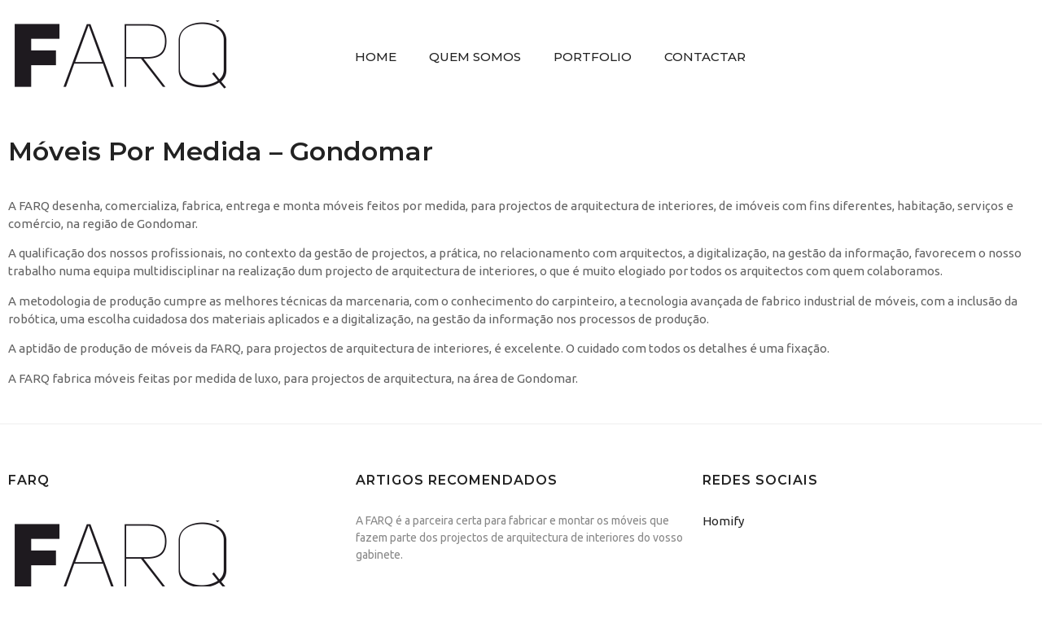

--- FILE ---
content_type: text/html; charset=UTF-8
request_url: https://farq.pt/moveis-por-medida-gondomar/
body_size: 13314
content:
<!doctype html>
<html lang="pt-PT">
<head>
	<meta charset="UTF-8">
	<meta name="viewport" content="width=device-width, initial-scale=1">
	<link rel="profile" href="https://gmpg.org/xfn/11">
	<title>Móveis Por Medida &#8211; Gondomar &#8211; FARQ &#8211; Fabricante De Móveis Por Medida Ao Serviço Da Arquitectura De Interiores</title>
<meta name='robots' content='max-image-preview:large' />
<link rel="alternate" type="application/rss+xml" title="FARQ - Fabricante De Móveis Por Medida Ao Serviço Da Arquitectura De Interiores &raquo; Feed" href="https://farq.pt/feed/" />
<link rel="alternate" type="application/rss+xml" title="FARQ - Fabricante De Móveis Por Medida Ao Serviço Da Arquitectura De Interiores &raquo; Feed de comentários" href="https://farq.pt/comments/feed/" />
<script>
window._wpemojiSettings = {"baseUrl":"https:\/\/s.w.org\/images\/core\/emoji\/14.0.0\/72x72\/","ext":".png","svgUrl":"https:\/\/s.w.org\/images\/core\/emoji\/14.0.0\/svg\/","svgExt":".svg","source":{"concatemoji":"https:\/\/farq.pt\/wp-includes\/js\/wp-emoji-release.min.js?ver=6.4.7"}};
/*! This file is auto-generated */
!function(i,n){var o,s,e;function c(e){try{var t={supportTests:e,timestamp:(new Date).valueOf()};sessionStorage.setItem(o,JSON.stringify(t))}catch(e){}}function p(e,t,n){e.clearRect(0,0,e.canvas.width,e.canvas.height),e.fillText(t,0,0);var t=new Uint32Array(e.getImageData(0,0,e.canvas.width,e.canvas.height).data),r=(e.clearRect(0,0,e.canvas.width,e.canvas.height),e.fillText(n,0,0),new Uint32Array(e.getImageData(0,0,e.canvas.width,e.canvas.height).data));return t.every(function(e,t){return e===r[t]})}function u(e,t,n){switch(t){case"flag":return n(e,"\ud83c\udff3\ufe0f\u200d\u26a7\ufe0f","\ud83c\udff3\ufe0f\u200b\u26a7\ufe0f")?!1:!n(e,"\ud83c\uddfa\ud83c\uddf3","\ud83c\uddfa\u200b\ud83c\uddf3")&&!n(e,"\ud83c\udff4\udb40\udc67\udb40\udc62\udb40\udc65\udb40\udc6e\udb40\udc67\udb40\udc7f","\ud83c\udff4\u200b\udb40\udc67\u200b\udb40\udc62\u200b\udb40\udc65\u200b\udb40\udc6e\u200b\udb40\udc67\u200b\udb40\udc7f");case"emoji":return!n(e,"\ud83e\udef1\ud83c\udffb\u200d\ud83e\udef2\ud83c\udfff","\ud83e\udef1\ud83c\udffb\u200b\ud83e\udef2\ud83c\udfff")}return!1}function f(e,t,n){var r="undefined"!=typeof WorkerGlobalScope&&self instanceof WorkerGlobalScope?new OffscreenCanvas(300,150):i.createElement("canvas"),a=r.getContext("2d",{willReadFrequently:!0}),o=(a.textBaseline="top",a.font="600 32px Arial",{});return e.forEach(function(e){o[e]=t(a,e,n)}),o}function t(e){var t=i.createElement("script");t.src=e,t.defer=!0,i.head.appendChild(t)}"undefined"!=typeof Promise&&(o="wpEmojiSettingsSupports",s=["flag","emoji"],n.supports={everything:!0,everythingExceptFlag:!0},e=new Promise(function(e){i.addEventListener("DOMContentLoaded",e,{once:!0})}),new Promise(function(t){var n=function(){try{var e=JSON.parse(sessionStorage.getItem(o));if("object"==typeof e&&"number"==typeof e.timestamp&&(new Date).valueOf()<e.timestamp+604800&&"object"==typeof e.supportTests)return e.supportTests}catch(e){}return null}();if(!n){if("undefined"!=typeof Worker&&"undefined"!=typeof OffscreenCanvas&&"undefined"!=typeof URL&&URL.createObjectURL&&"undefined"!=typeof Blob)try{var e="postMessage("+f.toString()+"("+[JSON.stringify(s),u.toString(),p.toString()].join(",")+"));",r=new Blob([e],{type:"text/javascript"}),a=new Worker(URL.createObjectURL(r),{name:"wpTestEmojiSupports"});return void(a.onmessage=function(e){c(n=e.data),a.terminate(),t(n)})}catch(e){}c(n=f(s,u,p))}t(n)}).then(function(e){for(var t in e)n.supports[t]=e[t],n.supports.everything=n.supports.everything&&n.supports[t],"flag"!==t&&(n.supports.everythingExceptFlag=n.supports.everythingExceptFlag&&n.supports[t]);n.supports.everythingExceptFlag=n.supports.everythingExceptFlag&&!n.supports.flag,n.DOMReady=!1,n.readyCallback=function(){n.DOMReady=!0}}).then(function(){return e}).then(function(){var e;n.supports.everything||(n.readyCallback(),(e=n.source||{}).concatemoji?t(e.concatemoji):e.wpemoji&&e.twemoji&&(t(e.twemoji),t(e.wpemoji)))}))}((window,document),window._wpemojiSettings);
</script>
<style id='wp-emoji-styles-inline-css'>

	img.wp-smiley, img.emoji {
		display: inline !important;
		border: none !important;
		box-shadow: none !important;
		height: 1em !important;
		width: 1em !important;
		margin: 0 0.07em !important;
		vertical-align: -0.1em !important;
		background: none !important;
		padding: 0 !important;
	}
</style>
<link rel='stylesheet' id='wp-block-library-css' href='https://farq.pt/wp-includes/css/dist/block-library/style.min.css?ver=6.4.7' media='all' />
<style id='classic-theme-styles-inline-css'>
/*! This file is auto-generated */
.wp-block-button__link{color:#fff;background-color:#32373c;border-radius:9999px;box-shadow:none;text-decoration:none;padding:calc(.667em + 2px) calc(1.333em + 2px);font-size:1.125em}.wp-block-file__button{background:#32373c;color:#fff;text-decoration:none}
</style>
<style id='global-styles-inline-css'>
body{--wp--preset--color--black: #000000;--wp--preset--color--cyan-bluish-gray: #abb8c3;--wp--preset--color--white: #ffffff;--wp--preset--color--pale-pink: #f78da7;--wp--preset--color--vivid-red: #cf2e2e;--wp--preset--color--luminous-vivid-orange: #ff6900;--wp--preset--color--luminous-vivid-amber: #fcb900;--wp--preset--color--light-green-cyan: #7bdcb5;--wp--preset--color--vivid-green-cyan: #00d084;--wp--preset--color--pale-cyan-blue: #8ed1fc;--wp--preset--color--vivid-cyan-blue: #0693e3;--wp--preset--color--vivid-purple: #9b51e0;--wp--preset--gradient--vivid-cyan-blue-to-vivid-purple: linear-gradient(135deg,rgba(6,147,227,1) 0%,rgb(155,81,224) 100%);--wp--preset--gradient--light-green-cyan-to-vivid-green-cyan: linear-gradient(135deg,rgb(122,220,180) 0%,rgb(0,208,130) 100%);--wp--preset--gradient--luminous-vivid-amber-to-luminous-vivid-orange: linear-gradient(135deg,rgba(252,185,0,1) 0%,rgba(255,105,0,1) 100%);--wp--preset--gradient--luminous-vivid-orange-to-vivid-red: linear-gradient(135deg,rgba(255,105,0,1) 0%,rgb(207,46,46) 100%);--wp--preset--gradient--very-light-gray-to-cyan-bluish-gray: linear-gradient(135deg,rgb(238,238,238) 0%,rgb(169,184,195) 100%);--wp--preset--gradient--cool-to-warm-spectrum: linear-gradient(135deg,rgb(74,234,220) 0%,rgb(151,120,209) 20%,rgb(207,42,186) 40%,rgb(238,44,130) 60%,rgb(251,105,98) 80%,rgb(254,248,76) 100%);--wp--preset--gradient--blush-light-purple: linear-gradient(135deg,rgb(255,206,236) 0%,rgb(152,150,240) 100%);--wp--preset--gradient--blush-bordeaux: linear-gradient(135deg,rgb(254,205,165) 0%,rgb(254,45,45) 50%,rgb(107,0,62) 100%);--wp--preset--gradient--luminous-dusk: linear-gradient(135deg,rgb(255,203,112) 0%,rgb(199,81,192) 50%,rgb(65,88,208) 100%);--wp--preset--gradient--pale-ocean: linear-gradient(135deg,rgb(255,245,203) 0%,rgb(182,227,212) 50%,rgb(51,167,181) 100%);--wp--preset--gradient--electric-grass: linear-gradient(135deg,rgb(202,248,128) 0%,rgb(113,206,126) 100%);--wp--preset--gradient--midnight: linear-gradient(135deg,rgb(2,3,129) 0%,rgb(40,116,252) 100%);--wp--preset--font-size--small: 13px;--wp--preset--font-size--medium: 20px;--wp--preset--font-size--large: 36px;--wp--preset--font-size--x-large: 42px;--wp--preset--spacing--20: 0.44rem;--wp--preset--spacing--30: 0.67rem;--wp--preset--spacing--40: 1rem;--wp--preset--spacing--50: 1.5rem;--wp--preset--spacing--60: 2.25rem;--wp--preset--spacing--70: 3.38rem;--wp--preset--spacing--80: 5.06rem;--wp--preset--shadow--natural: 6px 6px 9px rgba(0, 0, 0, 0.2);--wp--preset--shadow--deep: 12px 12px 50px rgba(0, 0, 0, 0.4);--wp--preset--shadow--sharp: 6px 6px 0px rgba(0, 0, 0, 0.2);--wp--preset--shadow--outlined: 6px 6px 0px -3px rgba(255, 255, 255, 1), 6px 6px rgba(0, 0, 0, 1);--wp--preset--shadow--crisp: 6px 6px 0px rgba(0, 0, 0, 1);}:where(.is-layout-flex){gap: 0.5em;}:where(.is-layout-grid){gap: 0.5em;}body .is-layout-flow > .alignleft{float: left;margin-inline-start: 0;margin-inline-end: 2em;}body .is-layout-flow > .alignright{float: right;margin-inline-start: 2em;margin-inline-end: 0;}body .is-layout-flow > .aligncenter{margin-left: auto !important;margin-right: auto !important;}body .is-layout-constrained > .alignleft{float: left;margin-inline-start: 0;margin-inline-end: 2em;}body .is-layout-constrained > .alignright{float: right;margin-inline-start: 2em;margin-inline-end: 0;}body .is-layout-constrained > .aligncenter{margin-left: auto !important;margin-right: auto !important;}body .is-layout-constrained > :where(:not(.alignleft):not(.alignright):not(.alignfull)){max-width: var(--wp--style--global--content-size);margin-left: auto !important;margin-right: auto !important;}body .is-layout-constrained > .alignwide{max-width: var(--wp--style--global--wide-size);}body .is-layout-flex{display: flex;}body .is-layout-flex{flex-wrap: wrap;align-items: center;}body .is-layout-flex > *{margin: 0;}body .is-layout-grid{display: grid;}body .is-layout-grid > *{margin: 0;}:where(.wp-block-columns.is-layout-flex){gap: 2em;}:where(.wp-block-columns.is-layout-grid){gap: 2em;}:where(.wp-block-post-template.is-layout-flex){gap: 1.25em;}:where(.wp-block-post-template.is-layout-grid){gap: 1.25em;}.has-black-color{color: var(--wp--preset--color--black) !important;}.has-cyan-bluish-gray-color{color: var(--wp--preset--color--cyan-bluish-gray) !important;}.has-white-color{color: var(--wp--preset--color--white) !important;}.has-pale-pink-color{color: var(--wp--preset--color--pale-pink) !important;}.has-vivid-red-color{color: var(--wp--preset--color--vivid-red) !important;}.has-luminous-vivid-orange-color{color: var(--wp--preset--color--luminous-vivid-orange) !important;}.has-luminous-vivid-amber-color{color: var(--wp--preset--color--luminous-vivid-amber) !important;}.has-light-green-cyan-color{color: var(--wp--preset--color--light-green-cyan) !important;}.has-vivid-green-cyan-color{color: var(--wp--preset--color--vivid-green-cyan) !important;}.has-pale-cyan-blue-color{color: var(--wp--preset--color--pale-cyan-blue) !important;}.has-vivid-cyan-blue-color{color: var(--wp--preset--color--vivid-cyan-blue) !important;}.has-vivid-purple-color{color: var(--wp--preset--color--vivid-purple) !important;}.has-black-background-color{background-color: var(--wp--preset--color--black) !important;}.has-cyan-bluish-gray-background-color{background-color: var(--wp--preset--color--cyan-bluish-gray) !important;}.has-white-background-color{background-color: var(--wp--preset--color--white) !important;}.has-pale-pink-background-color{background-color: var(--wp--preset--color--pale-pink) !important;}.has-vivid-red-background-color{background-color: var(--wp--preset--color--vivid-red) !important;}.has-luminous-vivid-orange-background-color{background-color: var(--wp--preset--color--luminous-vivid-orange) !important;}.has-luminous-vivid-amber-background-color{background-color: var(--wp--preset--color--luminous-vivid-amber) !important;}.has-light-green-cyan-background-color{background-color: var(--wp--preset--color--light-green-cyan) !important;}.has-vivid-green-cyan-background-color{background-color: var(--wp--preset--color--vivid-green-cyan) !important;}.has-pale-cyan-blue-background-color{background-color: var(--wp--preset--color--pale-cyan-blue) !important;}.has-vivid-cyan-blue-background-color{background-color: var(--wp--preset--color--vivid-cyan-blue) !important;}.has-vivid-purple-background-color{background-color: var(--wp--preset--color--vivid-purple) !important;}.has-black-border-color{border-color: var(--wp--preset--color--black) !important;}.has-cyan-bluish-gray-border-color{border-color: var(--wp--preset--color--cyan-bluish-gray) !important;}.has-white-border-color{border-color: var(--wp--preset--color--white) !important;}.has-pale-pink-border-color{border-color: var(--wp--preset--color--pale-pink) !important;}.has-vivid-red-border-color{border-color: var(--wp--preset--color--vivid-red) !important;}.has-luminous-vivid-orange-border-color{border-color: var(--wp--preset--color--luminous-vivid-orange) !important;}.has-luminous-vivid-amber-border-color{border-color: var(--wp--preset--color--luminous-vivid-amber) !important;}.has-light-green-cyan-border-color{border-color: var(--wp--preset--color--light-green-cyan) !important;}.has-vivid-green-cyan-border-color{border-color: var(--wp--preset--color--vivid-green-cyan) !important;}.has-pale-cyan-blue-border-color{border-color: var(--wp--preset--color--pale-cyan-blue) !important;}.has-vivid-cyan-blue-border-color{border-color: var(--wp--preset--color--vivid-cyan-blue) !important;}.has-vivid-purple-border-color{border-color: var(--wp--preset--color--vivid-purple) !important;}.has-vivid-cyan-blue-to-vivid-purple-gradient-background{background: var(--wp--preset--gradient--vivid-cyan-blue-to-vivid-purple) !important;}.has-light-green-cyan-to-vivid-green-cyan-gradient-background{background: var(--wp--preset--gradient--light-green-cyan-to-vivid-green-cyan) !important;}.has-luminous-vivid-amber-to-luminous-vivid-orange-gradient-background{background: var(--wp--preset--gradient--luminous-vivid-amber-to-luminous-vivid-orange) !important;}.has-luminous-vivid-orange-to-vivid-red-gradient-background{background: var(--wp--preset--gradient--luminous-vivid-orange-to-vivid-red) !important;}.has-very-light-gray-to-cyan-bluish-gray-gradient-background{background: var(--wp--preset--gradient--very-light-gray-to-cyan-bluish-gray) !important;}.has-cool-to-warm-spectrum-gradient-background{background: var(--wp--preset--gradient--cool-to-warm-spectrum) !important;}.has-blush-light-purple-gradient-background{background: var(--wp--preset--gradient--blush-light-purple) !important;}.has-blush-bordeaux-gradient-background{background: var(--wp--preset--gradient--blush-bordeaux) !important;}.has-luminous-dusk-gradient-background{background: var(--wp--preset--gradient--luminous-dusk) !important;}.has-pale-ocean-gradient-background{background: var(--wp--preset--gradient--pale-ocean) !important;}.has-electric-grass-gradient-background{background: var(--wp--preset--gradient--electric-grass) !important;}.has-midnight-gradient-background{background: var(--wp--preset--gradient--midnight) !important;}.has-small-font-size{font-size: var(--wp--preset--font-size--small) !important;}.has-medium-font-size{font-size: var(--wp--preset--font-size--medium) !important;}.has-large-font-size{font-size: var(--wp--preset--font-size--large) !important;}.has-x-large-font-size{font-size: var(--wp--preset--font-size--x-large) !important;}
.wp-block-navigation a:where(:not(.wp-element-button)){color: inherit;}
:where(.wp-block-post-template.is-layout-flex){gap: 1.25em;}:where(.wp-block-post-template.is-layout-grid){gap: 1.25em;}
:where(.wp-block-columns.is-layout-flex){gap: 2em;}:where(.wp-block-columns.is-layout-grid){gap: 2em;}
.wp-block-pullquote{font-size: 1.5em;line-height: 1.6;}
</style>
<link rel='stylesheet' id='contact-form-7-css' href='https://farq.pt/wp-content/plugins/contact-form-7/includes/css/styles.css?ver=5.9.3' media='all' />
<style id='contact-form-7-inline-css'>
.wpcf7 .wpcf7-recaptcha iframe {margin-bottom: 0;}.wpcf7 .wpcf7-recaptcha[data-align="center"] > div {margin: 0 auto;}.wpcf7 .wpcf7-recaptcha[data-align="right"] > div {margin: 0 0 0 auto;}
</style>
<link rel='stylesheet' id='sliderpro-plugin-style-css' href='https://farq.pt/wp-content/plugins/sliderpro/public/assets/css/slider-pro.min.css?ver=4.8.8' media='all' />
<link rel='stylesheet' id='hello-elementor-css' href='https://farq.pt/wp-content/themes/hello-elementor/style.min.css?ver=3.0.1' media='all' />
<link rel='stylesheet' id='hello-elementor-theme-style-css' href='https://farq.pt/wp-content/themes/hello-elementor/theme.min.css?ver=3.0.1' media='all' />
<link rel='stylesheet' id='hello-elementor-header-footer-css' href='https://farq.pt/wp-content/themes/hello-elementor/header-footer.min.css?ver=3.0.1' media='all' />
<link rel='stylesheet' id='elementor-icons-css' href='https://farq.pt/wp-content/plugins/elementor/assets/lib/eicons/css/elementor-icons.min.css?ver=5.29.0' media='all' />
<link rel='stylesheet' id='elementor-frontend-css' href='https://farq.pt/wp-content/plugins/elementor/assets/css/frontend.min.css?ver=3.20.2' media='all' />
<link rel='stylesheet' id='swiper-css' href='https://farq.pt/wp-content/plugins/elementor/assets/lib/swiper/v8/css/swiper.min.css?ver=8.4.5' media='all' />
<link rel='stylesheet' id='elementor-post-1698-css' href='https://farq.pt/wp-content/uploads/elementor/css/post-1698.css?ver=1769680829' media='all' />
<link rel='stylesheet' id='elementor-pro-css' href='https://farq.pt/wp-content/plugins/elementor-pro/assets/css/frontend.min.css?ver=3.20.1' media='all' />
<link rel='stylesheet' id='elementor-global-css' href='https://farq.pt/wp-content/uploads/elementor/css/global.css?ver=1711317496' media='all' />
<link rel='stylesheet' id='elementor-post-1725-css' href='https://farq.pt/wp-content/uploads/elementor/css/post-1725.css?ver=1769680829' media='all' />
<link rel='stylesheet' id='elementor-post-1727-css' href='https://farq.pt/wp-content/uploads/elementor/css/post-1727.css?ver=1769680830' media='all' />
<link rel='stylesheet' id='elementor-post-1702-css' href='https://farq.pt/wp-content/uploads/elementor/css/post-1702.css?ver=1769690312' media='all' />
<link rel='stylesheet' id='ubermenu-css' href='https://farq.pt/wp-content/plugins/ubermenu/pro/assets/css/ubermenu.min.css?ver=3.2.2.1' media='all' />
<link rel='stylesheet' id='ubermenu-black-white-2-css' href='https://farq.pt/wp-content/plugins/ubermenu/assets/css/skins/blackwhite2.css?ver=6.4.7' media='all' />
<link rel='stylesheet' id='google-fonts-1-css' href='https://fonts.googleapis.com/css?family=Montserrat%3A100%2C100italic%2C200%2C200italic%2C300%2C300italic%2C400%2C400italic%2C500%2C500italic%2C600%2C600italic%2C700%2C700italic%2C800%2C800italic%2C900%2C900italic%7CUbuntu%3A100%2C100italic%2C200%2C200italic%2C300%2C300italic%2C400%2C400italic%2C500%2C500italic%2C600%2C600italic%2C700%2C700italic%2C800%2C800italic%2C900%2C900italic%7CPoppins%3A100%2C100italic%2C200%2C200italic%2C300%2C300italic%2C400%2C400italic%2C500%2C500italic%2C600%2C600italic%2C700%2C700italic%2C800%2C800italic%2C900%2C900italic&#038;display=auto&#038;ver=6.4.7' media='all' />
<link rel='stylesheet' id='elementor-icons-shared-0-css' href='https://farq.pt/wp-content/plugins/elementor/assets/lib/font-awesome/css/fontawesome.min.css?ver=5.15.3' media='all' />
<link rel='stylesheet' id='elementor-icons-fa-solid-css' href='https://farq.pt/wp-content/plugins/elementor/assets/lib/font-awesome/css/solid.min.css?ver=5.15.3' media='all' />
<link rel="preconnect" href="https://fonts.gstatic.com/" crossorigin><script src="https://farq.pt/wp-includes/js/jquery/jquery.min.js?ver=3.7.1" id="jquery-core-js"></script>
<script src="https://farq.pt/wp-includes/js/jquery/jquery-migrate.min.js?ver=3.4.1" id="jquery-migrate-js"></script>
<link rel="https://api.w.org/" href="https://farq.pt/wp-json/" /><link rel="alternate" type="application/json" href="https://farq.pt/wp-json/wp/v2/pages/1552" /><link rel="EditURI" type="application/rsd+xml" title="RSD" href="https://farq.pt/xmlrpc.php?rsd" />
<meta name="generator" content="WordPress 6.4.7" />
<link rel="canonical" href="https://farq.pt/moveis-por-medida-gondomar/" />
<link rel='shortlink' href='https://farq.pt/?p=1552' />
<link rel="alternate" type="application/json+oembed" href="https://farq.pt/wp-json/oembed/1.0/embed?url=https%3A%2F%2Ffarq.pt%2Fmoveis-por-medida-gondomar%2F" />
<link rel="alternate" type="text/xml+oembed" href="https://farq.pt/wp-json/oembed/1.0/embed?url=https%3A%2F%2Ffarq.pt%2Fmoveis-por-medida-gondomar%2F&#038;format=xml" />
<meta name="google-site-verification" content="uDKdNeN9F9A0SnVbizrngJQ2l12LtkAZyBFHk-s37pU" />

		<!-- GA Google Analytics @ https://m0n.co/ga -->
		<script>
			(function(i,s,o,g,r,a,m){i['GoogleAnalyticsObject']=r;i[r]=i[r]||function(){
			(i[r].q=i[r].q||[]).push(arguments)},i[r].l=1*new Date();a=s.createElement(o),
			m=s.getElementsByTagName(o)[0];a.async=1;a.src=g;m.parentNode.insertBefore(a,m)
			})(window,document,'script','https://www.google-analytics.com/analytics.js','ga');
			ga('create', 'UA-129152400-11', 'auto');
			ga('send', 'pageview');
		</script>

	<style id="ubermenu-custom-generated-css">
/** UberMenu Responsive Styles (Breakpoint Setting) **/
@media screen and (min-width: 806px){
  .ubermenu{ display:block !important; } .ubermenu-responsive .ubermenu-item.ubermenu-hide-desktop{ display:none !important; } .ubermenu-responsive.ubermenu-retractors-responsive .ubermenu-retractor-mobile{ display:none; }   /* Force current submenu always open but below others */ .ubermenu-force-current-submenu .ubermenu-item-level-0.ubermenu-current-menu-item > .ubermenu-submenu-drop, .ubermenu-force-current-submenu .ubermenu-item-level-0.ubermenu-current-menu-ancestor > .ubermenu-submenu-drop {     display: block!important;     opacity: 1!important;     visibility: visible!important;     margin: 0!important;     top: auto!important;     height: auto;     z-index:19; }   /* Invert Horizontal menu to make subs go up */ .ubermenu-invert.ubermenu-horizontal .ubermenu-item-level-0 > .ubermenu-submenu-drop{      top:auto;      bottom:100%; } .ubermenu-invert.ubermenu-horizontal.ubermenu-sub-indicators .ubermenu-item-level-0.ubermenu-has-submenu-drop > .ubermenu-target:after{      content:"\f106"; }    /* Invert Vertical menu to make subs go left */ .ubermenu-invert.ubermenu-vertical .ubermenu-item-level-0 > .ubermenu-submenu-drop{   right:100%;   left:auto; } .ubermenu-invert.ubermenu-vertical.ubermenu-sub-indicators .ubermenu-item-level-0.ubermenu-item-has-children > a.ubermenu-target:after{   right:auto;   left:10px;   margin-top:-7px;   content:"\f104"; } .ubermenu-vertical.ubermenu-invert .ubermenu-item > .ubermenu-submenu-drop {   clip: rect(-5000px,5000px,5000px,-5000px); } .ubermenu-responsive-toggle{ display:none; }
}
@media screen and (max-width: 805px){
   .ubermenu-responsive-toggle, .ubermenu-sticky-toggle-wrapper { display: block; }  .ubermenu-responsive{ width:100%; max-height:500px; visibility:visible; overflow:visible;  -webkit-transition:max-height 1s ease-in; transition:max-height .3s ease-in; } .ubermenu-responsive.ubermenu-items-align-center{     text-align:left; } .ubermenu-responsive.ubermenu{ margin:0; } .ubermenu-responsive.ubermenu .ubermenu-nav{ display:block; }  .ubermenu-responsive.ubermenu-responsive-nocollapse, .ubermenu-repsonsive.ubermenu-no-transitions{ display:block; max-height:none; }  .ubermenu-responsive.ubermenu-responsive-collapse{ max-height:none; visibility:visible; overflow:visible; } .ubermenu-responsive.ubermenu-responsive-collapse{ max-height:0; overflow:hidden !important; visibility:hidden; } .ubermenu-responsive.ubermenu-in-transition, .ubermenu-responsive.ubermenu-in-transition .ubermenu-nav{ overflow:hidden !important; visibility:visible; } .ubermenu-responsive.ubermenu-responsive-collapse:not(.ubermenu-in-transition){ border-top-width:0; border-bottom-width:0; } .ubermenu-responsive.ubermenu-responsive-collapse .ubermenu-item .ubermenu-submenu{ display:none; }  .ubermenu-responsive .ubermenu-item-level-0{ width:50%; } .ubermenu-responsive .ubermenu-item.ubermenu-item-level-0 > .ubermenu-target{ border:none; box-shadow:none; } .ubermenu-responsive .ubermenu-item.ubermenu-has-submenu-flyout{ position:static; } .ubermenu-responsive.ubermenu-sub-indicators .ubermenu-submenu-type-flyout .ubermenu-has-submenu-drop > .ubermenu-target:after{ content:"\f107"; }  .ubermenu-responsive .ubermenu-nav .ubermenu-item .ubermenu-submenu.ubermenu-submenu-drop{ width:100%; min-width:100%; max-width:100%; top:auto; left:0 !important; } .ubermenu-responsive.ubermenu-has-border .ubermenu-nav .ubermenu-item .ubermenu-submenu.ubermenu-submenu-drop{ left: -1px !important; /* For borders */ } .ubermenu-responsive .ubermenu-submenu.ubermenu-submenu-type-mega > .ubermenu-item.ubermenu-column{ min-height:0; border-left:none; } .ubermenu-responsive .ubermenu-item.ubermenu-active > .ubermenu-submenu.ubermenu-submenu-type-mega{     max-height:none;     height:auto;/*prevent overflow scrolling since android is still finicky*/     overflow:visible; } .ubermenu-responsive.ubermenu-transition-slide .ubermenu-item.ubermenu-in-transition > .ubermenu-submenu-drop{ max-height:1000px; /* because of slide transition */ } .ubermenu .ubermenu-submenu-type-flyout .ubermenu-submenu-type-mega{ min-height:0; } .ubermenu.ubermenu-responsive .ubermenu-column, .ubermenu.ubermenu-responsive .ubermenu-column-auto{ min-width:50%; } .ubermenu.ubermenu-responsive .ubermenu-autoclear > .ubermenu-column{ clear:none; } .ubermenu.ubermenu-responsive .ubermenu-column:nth-of-type(2n+1){ clear:both; } .ubermenu.ubermenu-responsive .ubermenu-submenu-retractor-top:not(.ubermenu-submenu-retractor-top-2) .ubermenu-column:nth-of-type(2n+1){ clear:none; } .ubermenu.ubermenu-responsive .ubermenu-submenu-retractor-top:not(.ubermenu-submenu-retractor-top-2) .ubermenu-column:nth-of-type(2n+2){ clear:both; }   .ubermenu.ubermenu-responsive .ubermenu-tabs, .ubermenu.ubermenu-responsive .ubermenu-tabs-group, .ubermenu.ubermenu-responsive .ubermenu-tab, .ubermenu.ubermenu-responsive .ubermenu-tab-content-panel{ /** TABS SHOULD BE 100%  ACCORDION */ width:100%; min-width:100%; max-width:100%; left:0; } .ubermenu.ubermenu-responsive .ubermenu-tabs, .ubermenu.ubermenu-responsive .ubermenu-tab-content-panel{ min-height:0 !important;/* Override Inline Style from JS */ } .ubermenu.ubermenu-responsive .ubermenu-tabs{ z-index:15; } .ubermenu.ubermenu-responsive .ubermenu-tab-content-panel{ z-index:20; } /* Tab Layering */ .ubermenu-responsive .ubermenu-tab{ position:relative; } .ubermenu-responsive .ubermenu-tab.ubermenu-active{ position:relative; z-index:20; } .ubermenu-responsive .ubermenu-tab > .ubermenu-target{ border-width:0 0 1px 0; } .ubermenu-responsive.ubermenu-sub-indicators .ubermenu-tabs > .ubermenu-tabs-group > .ubermenu-tab.ubermenu-has-submenu-drop > .ubermenu-target:after{ content:"\f107"; }  .ubermenu-responsive .ubermenu-tabs > .ubermenu-tabs-group > .ubermenu-tab > .ubermenu-tab-content-panel{ top:auto; border-width:1px; } .ubermenu-responsive .ubermenu-tab-layout-bottom > .ubermenu-tabs-group{ /*position:relative;*/ }   .ubermenu-reponsive .ubermenu-item-level-0 > .ubermenu-submenu-type-stack{ /* Top Level Stack Columns */ position:relative; }  .ubermenu-responsive .ubermenu-submenu-type-stack .ubermenu-column, .ubermenu-responsive .ubermenu-submenu-type-stack .ubermenu-column-auto{ /* Stack Columns */ width:100%; max-width:100%; }   .ubermenu-responsive .ubermenu-item-mini{ /* Mini items */ min-width:0; width:auto; float:left; clear:none !important; } .ubermenu-responsive .ubermenu-item.ubermenu-item-mini > a.ubermenu-target{ padding-left:20px; padding-right:20px; }   .ubermenu-responsive .ubermenu-item.ubermenu-hide-mobile{ /* Hiding items */ display:none !important; }  .ubermenu-responsive.ubermenu-hide-bkgs .ubermenu-submenu.ubermenu-submenu-bkg-img{ /** Hide Background Images in Submenu */ background-image:none; } .ubermenu.ubermenu-responsive .ubermenu-item-level-0.ubermenu-item-mini{ min-width:0; width:auto; } .ubermenu-vertical .ubermenu-item.ubermenu-item-level-0.ubermenu-relative.ubermenu-active > .ubermenu-submenu-drop.ubermenu-submenu-align-vertical_parent_item{     top:auto; } .ubermenu-responsive-toggle{ display:block; }
}
@media screen and (max-width: 480px){
  .ubermenu.ubermenu-responsive .ubermenu-item-level-0{ width:100%; } .ubermenu.ubermenu-responsive .ubermenu-column, .ubermenu.ubermenu-responsive .ubermenu-column-auto{ min-width:100%; } 
}


/** UberMenu Custom Menu Styles (Customizer) **/
/* main */
.ubermenu-main .ubermenu-item .ubermenu-submenu-drop { -webkit-transition-duration:300ms; -ms-transition-duration:300ms; transition-duration:300ms; }
.ubermenu-main .ubermenu-item-layout-image_left > .ubermenu-target-text { padding-left:26px; }
.ubermenu-main .ubermenu-item-layout-image_right > .ubermenu-target-text { padding-right:26px; }
.ubermenu-main { background:#; }
.ubermenu.ubermenu-main { background:none; border:none; box-shadow:none; }
.ubermenu.ubermenu-main .ubermenu-item-level-0 > .ubermenu-target { border:none; box-shadow:none; }
.ubermenu.ubermenu-main.ubermenu-horizontal .ubermenu-submenu-drop.ubermenu-submenu-align-left_edge_bar, .ubermenu.ubermenu-main.ubermenu-horizontal .ubermenu-submenu-drop.ubermenu-submenu-align-full_width { left:0; }
.ubermenu.ubermenu-main.ubermenu-horizontal .ubermenu-item-level-0.ubermenu-active > .ubermenu-submenu-drop, .ubermenu.ubermenu-main.ubermenu-horizontal:not(.ubermenu-transition-shift) .ubermenu-item-level-0 > .ubermenu-submenu-drop { margin-top:0; }
.ubermenu-main.ubermenu-transition-fade .ubermenu-item .ubermenu-submenu-drop { margin-top:0; }
.ubermenu-main .ubermenu-item-level-0 > .ubermenu-target { font-size:14px; text-transform:none; color:#999999; -webkit-box-shadow:inset 1px 0 0 0 rgba(255,255,255,0); -moz-box-shadow:inset 1px 0 0 0 rgba(255,255,255,0); -o-box-shadow:inset 1px 0 0 0 rgba(255,255,255,0); box-shadow:inset 1px 0 0 0 rgba(255,255,255,0); padding-top:15px; padding-bottom:15px; padding-left:15px; padding-right:15px; }
.ubermenu-main .ubermenu-nav .ubermenu-item.ubermenu-item-level-0 > .ubermenu-target { font-weight:bold; }
.ubermenu.ubermenu-main .ubermenu-item-level-0:hover > .ubermenu-target, .ubermenu-main .ubermenu-item-level-0.ubermenu-active > .ubermenu-target { color:#0066bf; background:#; }
.ubermenu-main .ubermenu-item-level-0.ubermenu-current-menu-item > .ubermenu-target, .ubermenu-main .ubermenu-item-level-0.ubermenu-current-menu-parent > .ubermenu-target, .ubermenu-main .ubermenu-item-level-0.ubermenu-current-menu-ancestor > .ubermenu-target { color:#333333; }
.ubermenu-main .ubermenu-item-level-0.ubermenu-active > .ubermenu-target,.ubermenu-main .ubermenu-item-level-0:hover > .ubermenu-target { -webkit-box-shadow:inset 1px 0 0 0 rgba(255,255,255,0); -moz-box-shadow:inset 1px 0 0 0 rgba(255,255,255,0); -o-box-shadow:inset 1px 0 0 0 rgba(255,255,255,0); box-shadow:inset 1px 0 0 0 rgba(255,255,255,0); }
.ubermenu-main.ubermenu-sub-indicators .ubermenu-item-level-0.ubermenu-has-submenu-drop > .ubermenu-target:not(.ubermenu-noindicator) { padding-right:30px; }
.ubermenu-main.ubermenu-sub-indicators .ubermenu-item-level-0.ubermenu-has-submenu-drop > .ubermenu-target.ubermenu-noindicator { padding-right:15px; }
.ubermenu-main .ubermenu-submenu.ubermenu-submenu-drop { color:#ffffff; }
.ubermenu-main .ubermenu-submenu .ubermenu-column { min-width:50px; }
.ubermenu-main .ubermenu-submenu .ubermenu-item-header > .ubermenu-target, .ubermenu-main .ubermenu-tab > .ubermenu-target { font-size:14px; }
.ubermenu-main .ubermenu-submenu .ubermenu-item-header > .ubermenu-target { color:#ffffff; }
.ubermenu-main .ubermenu-submenu .ubermenu-item-header > .ubermenu-target:hover { color:#ffffff; }
.ubermenu-main .ubermenu-nav .ubermenu-submenu .ubermenu-item-header > .ubermenu-target { font-weight:bold; }
.ubermenu-main .ubermenu-item-normal > .ubermenu-target { color:#ffffff; font-size:15px; }
.ubermenu.ubermenu-main .ubermenu-item-normal > .ubermenu-target:hover, .ubermenu.ubermenu-main .ubermenu-item-normal:hover > .ubermenu-target, .ubermenu.ubermenu-main .ubermenu-item-normal.ubermenu-active > .ubermenu-target { color:#ffffff; }
.ubermenu-main .ubermenu-target > .ubermenu-target-description { font-size:9px; text-transform:none; }
.ubermenu-main .ubermenu-item-level-0.ubermenu-has-submenu-drop > .ubermenu-target:after { color:#666666; }
/* menu-full */
.ubermenu.ubermenu-menu-full { background:none; border:none; box-shadow:none; }
.ubermenu.ubermenu-menu-full .ubermenu-item-level-0 > .ubermenu-target { border:none; box-shadow:none; background:#ffffff; }
.ubermenu.ubermenu-menu-full.ubermenu-horizontal .ubermenu-submenu-drop.ubermenu-submenu-align-left_edge_bar, .ubermenu.ubermenu-menu-full.ubermenu-horizontal .ubermenu-submenu-drop.ubermenu-submenu-align-full_width { left:0; }
.ubermenu.ubermenu-menu-full.ubermenu-horizontal .ubermenu-item-level-0.ubermenu-active > .ubermenu-submenu-drop, .ubermenu.ubermenu-menu-full.ubermenu-horizontal:not(.ubermenu-transition-shift) .ubermenu-item-level-0 > .ubermenu-submenu-drop { margin-top:0; }
.ubermenu-menu-full .ubermenu-item-level-0 > .ubermenu-target { font-size:16px; text-transform:uppercase; color:#222222; -webkit-box-shadow:inset 1px 0 0 0 rgba(255,255,255,0); -moz-box-shadow:inset 1px 0 0 0 rgba(255,255,255,0); -o-box-shadow:inset 1px 0 0 0 rgba(255,255,255,0); box-shadow:inset 1px 0 0 0 rgba(255,255,255,0); padding-top:24px; padding-bottom:24px; }
.ubermenu-menu-full .ubermenu-nav .ubermenu-item.ubermenu-item-level-0 > .ubermenu-target { font-weight:normal; }
.ubermenu.ubermenu-menu-full .ubermenu-item-level-0:hover > .ubermenu-target, .ubermenu-menu-full .ubermenu-item-level-0.ubermenu-active > .ubermenu-target { color:#888888; }
.ubermenu-menu-full .ubermenu-item-level-0.ubermenu-current-menu-item > .ubermenu-target, .ubermenu-menu-full .ubermenu-item-level-0.ubermenu-current-menu-parent > .ubermenu-target, .ubermenu-menu-full .ubermenu-item-level-0.ubermenu-current-menu-ancestor > .ubermenu-target { color:#888888; }
.ubermenu-menu-full .ubermenu-item-level-0.ubermenu-active > .ubermenu-target,.ubermenu-menu-full .ubermenu-item-level-0:hover > .ubermenu-target { -webkit-box-shadow:inset 1px 0 0 0 rgba(255,255,255,0); -moz-box-shadow:inset 1px 0 0 0 rgba(255,255,255,0); -o-box-shadow:inset 1px 0 0 0 rgba(255,255,255,0); box-shadow:inset 1px 0 0 0 rgba(255,255,255,0); }
.ubermenu-responsive-toggle-menu-full, .ubermenu-menu-full, .ubermenu-menu-full .ubermenu-target, .ubermenu-menu-full .ubermenu-nav .ubermenu-item-level-0 .ubermenu-target { font-family:Poppins; }


/* Status: Loaded from Transient */

</style><meta name="generator" content="Elementor 3.20.2; features: e_optimized_assets_loading, additional_custom_breakpoints, block_editor_assets_optimize, e_image_loading_optimization; settings: css_print_method-external, google_font-enabled, font_display-auto">
<!-- Global site tag (gtag.js) - Google Analytics -->
<script async src="https://www.googletagmanager.com/gtag/js?id=G-BQ7XV0HCR4"></script>
<script>
  window.dataLayer = window.dataLayer || [];
  function gtag(){dataLayer.push(arguments);}
  gtag('js', new Date());

  gtag('config', 'G-BQ7XV0HCR4');
</script>
<link rel="icon" href="https://farq.pt/wp-content/uploads/2024/03/farq-logo-1.png" sizes="32x32" />
<link rel="icon" href="https://farq.pt/wp-content/uploads/2024/03/farq-logo-1.png" sizes="192x192" />
<link rel="apple-touch-icon" href="https://farq.pt/wp-content/uploads/2024/03/farq-logo-1.png" />
<meta name="msapplication-TileImage" content="https://farq.pt/wp-content/uploads/2024/03/farq-logo-1.png" />
</head>
<body data-rsssl=1 class="page-template-default page page-id-1552 wp-custom-logo elementor-default elementor-kit-1698 elementor-page-1702">


<a class="skip-link screen-reader-text" href="#content">Pular para o conteúdo</a>

		<div data-elementor-type="header" data-elementor-id="1725" class="elementor elementor-1725 elementor-location-header" data-elementor-post-type="elementor_library">
					<section class="elementor-section elementor-top-section elementor-element elementor-element-3434c5ad elementor-section-height-min-height elementor-section-content-middle elementor-section-boxed elementor-section-height-default elementor-section-items-middle" data-id="3434c5ad" data-element_type="section">
						<div class="elementor-container elementor-column-gap-default">
					<div class="elementor-column elementor-col-50 elementor-top-column elementor-element elementor-element-aec0be4" data-id="aec0be4" data-element_type="column">
			<div class="elementor-widget-wrap elementor-element-populated">
						<div class="elementor-element elementor-element-1a8daf34 elementor-widget elementor-widget-theme-site-logo elementor-widget-image" data-id="1a8daf34" data-element_type="widget" data-widget_type="theme-site-logo.default">
				<div class="elementor-widget-container">
									<a href="https://farq.pt">
			<img width="278" height="91" src="https://farq.pt/wp-content/uploads/2018/03/farq-logo.png" class="attachment-full size-full wp-image-1538" alt="FARQ logo" />				</a>
									</div>
				</div>
					</div>
		</div>
				<div class="elementor-column elementor-col-50 elementor-top-column elementor-element elementor-element-105c9789" data-id="105c9789" data-element_type="column">
			<div class="elementor-widget-wrap elementor-element-populated">
						<div class="elementor-element elementor-element-2322f8d9 elementor-nav-menu--dropdown-mobile elementor-nav-menu__text-align-aside elementor-nav-menu--toggle elementor-nav-menu--burger elementor-widget elementor-widget-nav-menu" data-id="2322f8d9" data-element_type="widget" data-settings="{&quot;layout&quot;:&quot;horizontal&quot;,&quot;submenu_icon&quot;:{&quot;value&quot;:&quot;&lt;i class=\&quot;fas fa-caret-down\&quot;&gt;&lt;\/i&gt;&quot;,&quot;library&quot;:&quot;fa-solid&quot;},&quot;toggle&quot;:&quot;burger&quot;}" data-widget_type="nav-menu.default">
				<div class="elementor-widget-container">
						<nav class="elementor-nav-menu--main elementor-nav-menu__container elementor-nav-menu--layout-horizontal e--pointer-text e--animation-none">
				<ul id="menu-1-2322f8d9" class="elementor-nav-menu"><li class="menu-item menu-item-type-custom menu-item-object-custom menu-item-home menu-item-4"><a href="https://farq.pt/" class="elementor-item">Home</a></li>
<li class="menu-item menu-item-type-post_type menu-item-object-page menu-item-1485"><a href="https://farq.pt/quem-somos/" class="elementor-item">Quem Somos</a></li>
<li class="menu-item menu-item-type-post_type menu-item-object-page menu-item-1809"><a href="https://farq.pt/portfolio/" class="elementor-item">Portfolio</a></li>
<li class="menu-item menu-item-type-post_type menu-item-object-page menu-item-1526"><a href="https://farq.pt/contactar/" class="elementor-item">Contactar</a></li>
</ul>			</nav>
					<div class="elementor-menu-toggle" role="button" tabindex="0" aria-label="Menu Toggle" aria-expanded="false">
			<i aria-hidden="true" role="presentation" class="elementor-menu-toggle__icon--open eicon-menu-bar"></i><i aria-hidden="true" role="presentation" class="elementor-menu-toggle__icon--close eicon-close"></i>			<span class="elementor-screen-only">Menu</span>
		</div>
					<nav class="elementor-nav-menu--dropdown elementor-nav-menu__container" aria-hidden="true">
				<ul id="menu-2-2322f8d9" class="elementor-nav-menu"><li class="menu-item menu-item-type-custom menu-item-object-custom menu-item-home menu-item-4"><a href="https://farq.pt/" class="elementor-item" tabindex="-1">Home</a></li>
<li class="menu-item menu-item-type-post_type menu-item-object-page menu-item-1485"><a href="https://farq.pt/quem-somos/" class="elementor-item" tabindex="-1">Quem Somos</a></li>
<li class="menu-item menu-item-type-post_type menu-item-object-page menu-item-1809"><a href="https://farq.pt/portfolio/" class="elementor-item" tabindex="-1">Portfolio</a></li>
<li class="menu-item menu-item-type-post_type menu-item-object-page menu-item-1526"><a href="https://farq.pt/contactar/" class="elementor-item" tabindex="-1">Contactar</a></li>
</ul>			</nav>
				</div>
				</div>
					</div>
		</div>
					</div>
		</section>
				</div>
				<div data-elementor-type="single-page" data-elementor-id="1702" class="elementor elementor-1702 elementor-location-single post-1552 page type-page status-publish hentry" data-elementor-post-type="elementor_library">
					<section class="elementor-section elementor-top-section elementor-element elementor-element-ec00071 elementor-section-boxed elementor-section-height-default elementor-section-height-default" data-id="ec00071" data-element_type="section">
						<div class="elementor-container elementor-column-gap-default">
					<div class="elementor-column elementor-col-100 elementor-top-column elementor-element elementor-element-27074780" data-id="27074780" data-element_type="column">
			<div class="elementor-widget-wrap elementor-element-populated">
						<div class="elementor-element elementor-element-5f65226b elementor-widget elementor-widget-heading" data-id="5f65226b" data-element_type="widget" data-widget_type="heading.default">
				<div class="elementor-widget-container">
			<h2 class="elementor-heading-title elementor-size-default">Móveis Por Medida &#8211; Gondomar</h2>		</div>
				</div>
					</div>
		</div>
					</div>
		</section>
				<section class="elementor-section elementor-top-section elementor-element elementor-element-279fe4f elementor-section-boxed elementor-section-height-default elementor-section-height-default" data-id="279fe4f" data-element_type="section">
						<div class="elementor-container elementor-column-gap-default">
					<div class="elementor-column elementor-col-100 elementor-top-column elementor-element elementor-element-253cc780" data-id="253cc780" data-element_type="column">
			<div class="elementor-widget-wrap elementor-element-populated">
						<div class="elementor-element elementor-element-419b0a61 elementor-widget elementor-widget-theme-post-content" data-id="419b0a61" data-element_type="widget" data-widget_type="theme-post-content.default">
				<div class="elementor-widget-container">
			<p>A FARQ desenha, comercializa, fabrica, entrega e monta móveis feitos por medida, para projectos de arquitectura de interiores, de imóveis com fins diferentes, habitação, serviços e comércio, na região de Gondomar.</p>
<p>A qualificação dos nossos profissionais, no contexto da gestão de projectos, a prática, no relacionamento com arquitectos, a digitalização, na gestão da informação, favorecem o nosso trabalho numa equipa multidisciplinar na realização dum projecto de arquitectura de interiores, o que é muito elogiado por todos os arquitectos com quem colaboramos.</p>
<p>A metodologia de produção cumpre as melhores técnicas da marcenaria, com o conhecimento do carpinteiro, a tecnologia avançada de fabrico industrial de móveis, com a inclusão da robótica, uma escolha cuidadosa dos materiais aplicados e a digitalização, na gestão da informação nos processos de produção.</p>
<p>A aptidão de produção de móveis da FARQ, para projectos de arquitectura de interiores, é excelente. O cuidado com todos os detalhes é uma fixação. </p>
<p>A FARQ fabrica móveis feitas por medida de luxo, para projectos de arquitectura, na área de Gondomar.</p>
		</div>
				</div>
					</div>
		</div>
					</div>
		</section>
				</div>
				<div data-elementor-type="footer" data-elementor-id="1727" class="elementor elementor-1727 elementor-location-footer" data-elementor-post-type="elementor_library">
					<section class="elementor-section elementor-top-section elementor-element elementor-element-4069ffec elementor-section-boxed elementor-section-height-default elementor-section-height-default" data-id="4069ffec" data-element_type="section">
						<div class="elementor-container elementor-column-gap-default">
					<div class="elementor-column elementor-col-100 elementor-top-column elementor-element elementor-element-238cc8bd" data-id="238cc8bd" data-element_type="column">
			<div class="elementor-widget-wrap elementor-element-populated">
						<section class="elementor-section elementor-inner-section elementor-element elementor-element-700021fb elementor-section-boxed elementor-section-height-default elementor-section-height-default" data-id="700021fb" data-element_type="section">
						<div class="elementor-container elementor-column-gap-default">
					<div class="elementor-column elementor-col-33 elementor-inner-column elementor-element elementor-element-3556a341" data-id="3556a341" data-element_type="column">
			<div class="elementor-widget-wrap elementor-element-populated">
						<div class="elementor-element elementor-element-33e25b9a elementor-widget elementor-widget-heading" data-id="33e25b9a" data-element_type="widget" data-widget_type="heading.default">
				<div class="elementor-widget-container">
			<h4 class="elementor-heading-title elementor-size-default">Farq</h4>		</div>
				</div>
				<div class="elementor-element elementor-element-6853fe95 elementor-widget elementor-widget-theme-site-logo elementor-widget-image" data-id="6853fe95" data-element_type="widget" data-widget_type="theme-site-logo.default">
				<div class="elementor-widget-container">
									<img width="278" height="91" src="https://farq.pt/wp-content/uploads/2018/03/farq-logo.png" class="attachment-full size-full wp-image-1538" alt="FARQ logo" />										</div>
				</div>
					</div>
		</div>
				<div class="elementor-column elementor-col-33 elementor-inner-column elementor-element elementor-element-5df5355a" data-id="5df5355a" data-element_type="column">
			<div class="elementor-widget-wrap elementor-element-populated">
						<div class="elementor-element elementor-element-7e3fbc6a elementor-widget elementor-widget-heading" data-id="7e3fbc6a" data-element_type="widget" data-widget_type="heading.default">
				<div class="elementor-widget-container">
			<h4 class="elementor-heading-title elementor-size-default">Artigos Recomendados</h4>		</div>
				</div>
				<div class="elementor-element elementor-element-1513e925 elementor-widget elementor-widget-text-editor" data-id="1513e925" data-element_type="widget" data-widget_type="text-editor.default">
				<div class="elementor-widget-container">
							<p>A FARQ é a parceira certa para fabricar e montar os móveis que fazem parte dos projectos de arquitectura de interiores do vosso gabinete.</p>						</div>
				</div>
					</div>
		</div>
				<div class="elementor-column elementor-col-33 elementor-inner-column elementor-element elementor-element-73f059be" data-id="73f059be" data-element_type="column">
			<div class="elementor-widget-wrap elementor-element-populated">
						<div class="elementor-element elementor-element-4e634a71 elementor-widget elementor-widget-heading" data-id="4e634a71" data-element_type="widget" data-widget_type="heading.default">
				<div class="elementor-widget-container">
			<h4 class="elementor-heading-title elementor-size-default">Redes Sociais</h4>		</div>
				</div>
				<div class="elementor-element elementor-element-5b9137b3 elementor-widget elementor-widget-text-editor" data-id="5b9137b3" data-element_type="widget" data-widget_type="text-editor.default">
				<div class="elementor-widget-container">
							<p><a href="#">Homify</a></p>						</div>
				</div>
					</div>
		</div>
					</div>
		</section>
				<section class="elementor-section elementor-inner-section elementor-element elementor-element-747ebb53 elementor-section-boxed elementor-section-height-default elementor-section-height-default" data-id="747ebb53" data-element_type="section">
						<div class="elementor-container elementor-column-gap-no">
					<div class="elementor-column elementor-col-100 elementor-inner-column elementor-element elementor-element-7b54" data-id="7b54" data-element_type="column">
			<div class="elementor-widget-wrap elementor-element-populated">
						<div class="elementor-element elementor-element-380e363d elementor-widget-divider--view-line elementor-widget elementor-widget-divider" data-id="380e363d" data-element_type="widget" data-widget_type="divider.default">
				<div class="elementor-widget-container">
					<div class="elementor-divider">
			<span class="elementor-divider-separator">
						</span>
		</div>
				</div>
				</div>
				<div class="elementor-element elementor-element-347e0ff elementor-hidden-desktop elementor-hidden-tablet elementor-hidden-phone elementor-widget elementor-widget-html" data-id="347e0ff" data-element_type="widget" data-widget_type="html.default">
				<div class="elementor-widget-container">
			<script>
document.addEventListener('DOMContentLoaded', function() {
jQuery(function($){
    $( '.showme' ).click(function() {     
   $('.showme-wrap').toggle("slide", { direction: "top" }, 1000);
});
});
});
</script>
<style>
.showme a , .showme i , .showme img, .closebutton a, .closebutton i, .closebutton img{
cursor: pointer;
-webkit-transition: transform 0.34s ease;
transition : transform 0.34s ease;
}
</style>		</div>
				</div>
				<div class="elementor-element elementor-element-ceacd51 elementor-view-framed elementor-shape-square showme elementor-widget__width-auto elementor-absolute elementor-widget elementor-widget-icon" data-id="ceacd51" data-element_type="widget" data-settings="{&quot;_position&quot;:&quot;absolute&quot;}" data-widget_type="icon.default">
				<div class="elementor-widget-container">
					<div class="elementor-icon-wrapper">
			<div class="elementor-icon">
			<i aria-hidden="true" class="fas fa-chevron-down"></i>			</div>
		</div>
				</div>
				</div>
					</div>
		</div>
					</div>
		</section>
					</div>
		</div>
					</div>
		</section>
				<section class="elementor-section elementor-top-section elementor-element elementor-element-53b75df3 showme-wrap elementor-hidden-desktop elementor-hidden-tablet elementor-hidden-phone elementor-section-boxed elementor-section-height-default elementor-section-height-default" data-id="53b75df3" data-element_type="section">
						<div class="elementor-container elementor-column-gap-default">
					<div class="elementor-column elementor-col-100 elementor-top-column elementor-element elementor-element-46fba1ac" data-id="46fba1ac" data-element_type="column">
			<div class="elementor-widget-wrap elementor-element-populated">
						<div class="elementor-element elementor-element-191b5dca elementor-widget elementor-widget-heading" data-id="191b5dca" data-element_type="widget" data-widget_type="heading.default">
				<div class="elementor-widget-container">
			<h4 class="elementor-heading-title elementor-size-default">Ãmbito Geográfico dos Nossos Serviços</h4>		</div>
				</div>
				<section class="elementor-section elementor-inner-section elementor-element elementor-element-4f090746 elementor-section-boxed elementor-section-height-default elementor-section-height-default" data-id="4f090746" data-element_type="section">
						<div class="elementor-container elementor-column-gap-no">
					<div class="elementor-column elementor-col-33 elementor-inner-column elementor-element elementor-element-26031207" data-id="26031207" data-element_type="column">
			<div class="elementor-widget-wrap elementor-element-populated">
						<div class="elementor-element elementor-element-3597647 elementor-widget elementor-widget-text-editor" data-id="3597647" data-element_type="widget" data-widget_type="text-editor.default">
				<div class="elementor-widget-container">
							<p><a href="https://farq.pt/moveis-por-medida-amarante/">móveis por medida Amarante</a><br /><a href="https://farq.pt/moveis-por-medida-baiao/">móveis por medida Baião</a><br /><a href="https://farq.pt/moveis-por-medida-felgueiras/">móveis por medida Felgueiras</a><br /><a href="https://farq.pt/moveis-por-medida-gondomar/">móveis por medida Gondomar</a><br /><a href="https://farq.pt/moveis-por-medida-lousada/">móveis por medida Lousada</a><br /><a href="https://farq.pt/moveis-por-medida-maia/">móveis por medida Maia</a><br /><a href="https://farq.pt/moveis-por-medida-marco-canaveses/">móveis por medida Marco de Canaveses</a><br /><a href="https://farq.pt/moveis-por-medida-matosinhos/">móveis por medida Matosinhos</a><br /><a href="https://farq.pt/moveis-por-medida-pacos-ferreira/">móveis por medida Paços de Ferreira</a><br /><a href="https://farq.pt/moveis-por-medida-paredes/">móveis por medida Paredes</a><br /><a href="https://farq.pt/moveis-por-medida-penafiel/">móveis por medida Penafiel</a><br /><a href="https://farq.pt/moveis-por-medida-porto/">móveis por medida Porto</a><br /><a href="https://farq.pt/moveis-por-medida-povoa-varzim/">móveis por medida Póvoa de Varzim</a><br /><a href="https://farq.pt/moveis-por-medida-santo-tirso/">móveis por medida Santo Tirso</a><br /><a href="https://farq.pt/moveis-por-medida-trofa/">móveis por medida Trofa</a><br /><a href="https://farq.pt/moveis-por-medida-valongo/">móveis por medida Valongo</a><br /><a href="https://farq.pt/moveis-por-medida-vila-do-conde/">móveis por medida Vila do Conde</a><br /><a href="https://farq.pt/moveis-por-medida-vila-nova-gaia/">móveis por medida Vila Nova de Gaia</a></p>						</div>
				</div>
					</div>
		</div>
				<div class="elementor-column elementor-col-33 elementor-inner-column elementor-element elementor-element-ab9c0f6" data-id="ab9c0f6" data-element_type="column">
			<div class="elementor-widget-wrap elementor-element-populated">
						<div class="elementor-element elementor-element-cd2e58c elementor-widget elementor-widget-text-editor" data-id="cd2e58c" data-element_type="widget" data-widget_type="text-editor.default">
				<div class="elementor-widget-container">
							<p><a href="https://farq.pt/moveis-por-medida-alenquer/">móveis por medida Alenquer</a><br /><a href="https://farq.pt/moveis-por-medida-amadora/">móveis por medida Amadora</a><br /><a href="https://farq.pt/moveis-por-medida-arruda-dos-vinhos/">móveis por medida Arruda dos Vinhos</a><br /><a href="https://farq.pt/moveis-por-medida-azambuja/">móveis por medida Azambuja</a><br /><a href="https://farq.pt/moveis-por-medida-cadaval/">móveis por medida Cadaval</a><br /><a href="https://farq.pt/moveis-por-medida-cascais/">móveis por medida Cascais</a><br /><a href="https://farq.pt/moveis-por-medida-lisboa/">móveis por medida Lisboa</a><br /><a href="https://farq.pt/moveis-por-medida-loures/">móveis por medida Loures</a><br /><a href="https://farq.pt/moveis-por-medida-lourinha/">móveis por medida Lourinhã</a><br /><a href="https://farq.pt/moveis-por-medida-mafra/">móveis por medida Mafra</a><br /><a href="https://farq.pt/moveis-por-medida-odivelas/">móveis por medida Odivelas</a><br /><a href="https://farq.pt/moveis-por-medida-oeiras/">móveis por medida Oeiras</a><br /><a href="https://farq.pt/moveis-por-medida-sintra/">móveis por medida Sintra</a><br /><a href="https://farq.pt/moveis-por-medida-sobral-monte-agraco/">móveis por medida Sobral de Monte Agraço</a><br /><a href="https://farq.pt/moveis-por-medida-torres-vedras/">móveis por medida Torres Vedras</a><br /><a href="https://farq.pt/moveis-por-medida-vila-franca-xira/">móveis por medida Vila Franca de Xira</a></p>						</div>
				</div>
					</div>
		</div>
				<div class="elementor-column elementor-col-33 elementor-inner-column elementor-element elementor-element-c6b80d8" data-id="c6b80d8" data-element_type="column">
			<div class="elementor-widget-wrap elementor-element-populated">
						<div class="elementor-element elementor-element-a4ea835 elementor-widget elementor-widget-text-editor" data-id="a4ea835" data-element_type="widget" data-widget_type="text-editor.default">
				<div class="elementor-widget-container">
							<p><a href="https://farq.pt/moveis-por-medida-albufeira/">móveis por medida Albufeira</a><br /><a href="https://farq.pt/moveis-por-medida-alcoutim/">móveis por medida Alcoutim</a><br /><a href="https://farq.pt/moveis-por-medida-aljezur/">móveis por medida Aljezur</a><br /><a href="https://farq.pt/moveis-por-medida-castro-marim/">móveis por medida Castro Marim</a><br /><a href="https://farq.pt/moveis-por-medida-faro/">móveis por medida Faro</a><br /><a href="https://farq.pt/moveis-por-medida-lagoa/">móveis por medida Lagoa</a><br /><a href="https://farq.pt/moveis-por-medida-lagos/">móveis por medida Lagos</a><br /><a href="https://farq.pt/moveis-por-medida-loule/">móveis por medida Loulé</a><br /><a href="https://farq.pt/moveis-por-medida-monchique/">móveis por medida Monchique</a><br /><a href="https://farq.pt/moveis-por-medida-olhao/">móveis por medida Olhão</a><br /><a href="https://farq.pt/moveis-por-medida-portimao/">móveis por medida Portimão</a><br /><a href="https://farq.pt/moveis-por-medida-sao-bras-alportel/">móveis por medida São Brás de Alportel</a><br /><a href="https://farq.pt/moveis-por-medida-silves/">móveis por medida Silves</a><br /><a href="https://farq.pt/moveis-por-medida-tavira/">móveis por medida Tavira</a><br /><a href="https://farq.pt/moveis-por-medida-vila-do-bispo/">móveis por medida Vila do Bispo</a><br /><a href="https://farq.pt/moveis-por-medida-vila-real-santo-antonio/">móveis por medida Vila Real de Santo António</a></p>						</div>
				</div>
					</div>
		</div>
					</div>
		</section>
					</div>
		</div>
					</div>
		</section>
				<section class="elementor-section elementor-top-section elementor-element elementor-element-9d5be0d elementor-section-height-min-height elementor-section-content-middle elementor-section-boxed elementor-section-height-default elementor-section-items-middle" data-id="9d5be0d" data-element_type="section">
						<div class="elementor-container elementor-column-gap-default">
					<div class="elementor-column elementor-col-50 elementor-top-column elementor-element elementor-element-c8627f9" data-id="c8627f9" data-element_type="column">
			<div class="elementor-widget-wrap elementor-element-populated">
						<div class="elementor-element elementor-element-982c878 elementor-nav-menu--dropdown-mobile elementor-nav-menu__text-align-aside elementor-nav-menu--toggle elementor-nav-menu--burger elementor-widget elementor-widget-nav-menu" data-id="982c878" data-element_type="widget" data-settings="{&quot;layout&quot;:&quot;horizontal&quot;,&quot;submenu_icon&quot;:{&quot;value&quot;:&quot;&lt;i class=\&quot;fas fa-caret-down\&quot;&gt;&lt;\/i&gt;&quot;,&quot;library&quot;:&quot;fa-solid&quot;},&quot;toggle&quot;:&quot;burger&quot;}" data-widget_type="nav-menu.default">
				<div class="elementor-widget-container">
						<nav class="elementor-nav-menu--main elementor-nav-menu__container elementor-nav-menu--layout-horizontal e--pointer-text e--animation-none">
				<ul id="menu-1-982c878" class="elementor-nav-menu"><li class="menu-item menu-item-type-custom menu-item-object-custom menu-item-home menu-item-4"><a href="https://farq.pt/" class="elementor-item">Home</a></li>
<li class="menu-item menu-item-type-post_type menu-item-object-page menu-item-1485"><a href="https://farq.pt/quem-somos/" class="elementor-item">Quem Somos</a></li>
<li class="menu-item menu-item-type-post_type menu-item-object-page menu-item-1809"><a href="https://farq.pt/portfolio/" class="elementor-item">Portfolio</a></li>
<li class="menu-item menu-item-type-post_type menu-item-object-page menu-item-1526"><a href="https://farq.pt/contactar/" class="elementor-item">Contactar</a></li>
</ul>			</nav>
					<div class="elementor-menu-toggle" role="button" tabindex="0" aria-label="Menu Toggle" aria-expanded="false">
			<i aria-hidden="true" role="presentation" class="elementor-menu-toggle__icon--open eicon-menu-bar"></i><i aria-hidden="true" role="presentation" class="elementor-menu-toggle__icon--close eicon-close"></i>			<span class="elementor-screen-only">Menu</span>
		</div>
					<nav class="elementor-nav-menu--dropdown elementor-nav-menu__container" aria-hidden="true">
				<ul id="menu-2-982c878" class="elementor-nav-menu"><li class="menu-item menu-item-type-custom menu-item-object-custom menu-item-home menu-item-4"><a href="https://farq.pt/" class="elementor-item" tabindex="-1">Home</a></li>
<li class="menu-item menu-item-type-post_type menu-item-object-page menu-item-1485"><a href="https://farq.pt/quem-somos/" class="elementor-item" tabindex="-1">Quem Somos</a></li>
<li class="menu-item menu-item-type-post_type menu-item-object-page menu-item-1809"><a href="https://farq.pt/portfolio/" class="elementor-item" tabindex="-1">Portfolio</a></li>
<li class="menu-item menu-item-type-post_type menu-item-object-page menu-item-1526"><a href="https://farq.pt/contactar/" class="elementor-item" tabindex="-1">Contactar</a></li>
</ul>			</nav>
				</div>
				</div>
					</div>
		</div>
				<div class="elementor-column elementor-col-50 elementor-top-column elementor-element elementor-element-107dd08" data-id="107dd08" data-element_type="column">
			<div class="elementor-widget-wrap elementor-element-populated">
						<div class="elementor-element elementor-element-2478787 elementor-widget elementor-widget-heading" data-id="2478787" data-element_type="widget" data-widget_type="heading.default">
				<div class="elementor-widget-container">
			<p class="elementor-heading-title elementor-size-default">Copyright © 2020 · Todos os Direitos Reservados</p>		</div>
				</div>
					</div>
		</div>
					</div>
		</section>
				</div>
		
<script src="https://farq.pt/wp-content/plugins/contact-form-7/includes/swv/js/index.js?ver=5.9.3" id="swv-js"></script>
<script id="contact-form-7-js-extra">
var wpcf7 = {"api":{"root":"https:\/\/farq.pt\/wp-json\/","namespace":"contact-form-7\/v1"}};
</script>
<script src="https://farq.pt/wp-content/plugins/contact-form-7/includes/js/index.js?ver=5.9.3" id="contact-form-7-js"></script>
<script id="ubermenu-js-extra">
var ubermenu_data = {"remove_conflicts":"on","reposition_on_load":"off","intent_delay":"300","intent_interval":"100","intent_threshold":"7","scrollto_offset":"50","scrollto_duration":"1000","responsive_breakpoint":"805","accessible":"on","retractor_display_strategy":"responsive","touch_off_close":"on","collapse_after_scroll":"on","v":"3.2.2.1","configurations":["menu-full","main"],"ajax_url":"https:\/\/farq.pt\/wp-admin\/admin-ajax.php"};
</script>
<script src="https://farq.pt/wp-content/plugins/ubermenu/assets/js/ubermenu.min.js?ver=3.2.2.1" id="ubermenu-js"></script>
<script src="https://farq.pt/wp-content/plugins/elementor-pro/assets/lib/smartmenus/jquery.smartmenus.min.js?ver=1.2.1" id="smartmenus-js"></script>
<script src="https://farq.pt/wp-content/plugins/elementor-pro/assets/js/webpack-pro.runtime.min.js?ver=3.20.1" id="elementor-pro-webpack-runtime-js"></script>
<script src="https://farq.pt/wp-content/plugins/elementor/assets/js/webpack.runtime.min.js?ver=3.20.2" id="elementor-webpack-runtime-js"></script>
<script src="https://farq.pt/wp-content/plugins/elementor/assets/js/frontend-modules.min.js?ver=3.20.2" id="elementor-frontend-modules-js"></script>
<script src="https://farq.pt/wp-includes/js/dist/vendor/wp-polyfill-inert.min.js?ver=3.1.2" id="wp-polyfill-inert-js"></script>
<script src="https://farq.pt/wp-includes/js/dist/vendor/regenerator-runtime.min.js?ver=0.14.0" id="regenerator-runtime-js"></script>
<script src="https://farq.pt/wp-includes/js/dist/vendor/wp-polyfill.min.js?ver=3.15.0" id="wp-polyfill-js"></script>
<script src="https://farq.pt/wp-includes/js/dist/hooks.min.js?ver=c6aec9a8d4e5a5d543a1" id="wp-hooks-js"></script>
<script src="https://farq.pt/wp-includes/js/dist/i18n.min.js?ver=7701b0c3857f914212ef" id="wp-i18n-js"></script>
<script id="wp-i18n-js-after">
wp.i18n.setLocaleData( { 'text direction\u0004ltr': [ 'ltr' ] } );
</script>
<script id="elementor-pro-frontend-js-before">
var ElementorProFrontendConfig = {"ajaxurl":"https:\/\/farq.pt\/wp-admin\/admin-ajax.php","nonce":"5f20876fd7","urls":{"assets":"https:\/\/farq.pt\/wp-content\/plugins\/elementor-pro\/assets\/","rest":"https:\/\/farq.pt\/wp-json\/"},"shareButtonsNetworks":{"facebook":{"title":"Facebook","has_counter":true},"twitter":{"title":"Twitter"},"linkedin":{"title":"LinkedIn","has_counter":true},"pinterest":{"title":"Pinterest","has_counter":true},"reddit":{"title":"Reddit","has_counter":true},"vk":{"title":"VK","has_counter":true},"odnoklassniki":{"title":"OK","has_counter":true},"tumblr":{"title":"Tumblr"},"digg":{"title":"Digg"},"skype":{"title":"Skype"},"stumbleupon":{"title":"StumbleUpon","has_counter":true},"mix":{"title":"Mix"},"telegram":{"title":"Telegram"},"pocket":{"title":"Pocket","has_counter":true},"xing":{"title":"XING","has_counter":true},"whatsapp":{"title":"WhatsApp"},"email":{"title":"Email"},"print":{"title":"Print"},"x-twitter":{"title":"X"},"threads":{"title":"Threads"}},"facebook_sdk":{"lang":"pt_PT","app_id":""},"lottie":{"defaultAnimationUrl":"https:\/\/farq.pt\/wp-content\/plugins\/elementor-pro\/modules\/lottie\/assets\/animations\/default.json"}};
</script>
<script src="https://farq.pt/wp-content/plugins/elementor-pro/assets/js/frontend.min.js?ver=3.20.1" id="elementor-pro-frontend-js"></script>
<script src="https://farq.pt/wp-content/plugins/elementor/assets/lib/waypoints/waypoints.min.js?ver=4.0.2" id="elementor-waypoints-js"></script>
<script src="https://farq.pt/wp-includes/js/jquery/ui/core.min.js?ver=1.13.2" id="jquery-ui-core-js"></script>
<script id="elementor-frontend-js-before">
var elementorFrontendConfig = {"environmentMode":{"edit":false,"wpPreview":false,"isScriptDebug":false},"i18n":{"shareOnFacebook":"Partilhar no Facebook","shareOnTwitter":"Partilhar no Twitter","pinIt":"Fix\u00e1-lo","download":"Download","downloadImage":"Descarregar Imagem","fullscreen":"\u00c9cr\u00e3 Inteiro","zoom":"Zoom","share":"Partilhar","playVideo":"Reproduzir v\u00eddeo","previous":"Anterior","next":"Seguinte","close":"Fechar","a11yCarouselWrapperAriaLabel":"Carousel | Horizontal scrolling: Arrow Left & Right","a11yCarouselPrevSlideMessage":"Previous slide","a11yCarouselNextSlideMessage":"Next slide","a11yCarouselFirstSlideMessage":"This is the first slide","a11yCarouselLastSlideMessage":"This is the last slide","a11yCarouselPaginationBulletMessage":"Go to slide"},"is_rtl":false,"breakpoints":{"xs":0,"sm":480,"md":768,"lg":1025,"xl":1440,"xxl":1600},"responsive":{"breakpoints":{"mobile":{"label":"Mobile ao alto","value":767,"default_value":767,"direction":"max","is_enabled":true},"mobile_extra":{"label":"Mobile ao baixo","value":880,"default_value":880,"direction":"max","is_enabled":false},"tablet":{"label":"Tablet Portrait","value":1024,"default_value":1024,"direction":"max","is_enabled":true},"tablet_extra":{"label":"Tablet Landscape","value":1200,"default_value":1200,"direction":"max","is_enabled":false},"laptop":{"label":"Port\u00e1til","value":1366,"default_value":1366,"direction":"max","is_enabled":false},"widescreen":{"label":"Widescreen","value":2400,"default_value":2400,"direction":"min","is_enabled":false}}},"version":"3.20.2","is_static":false,"experimentalFeatures":{"e_optimized_assets_loading":true,"additional_custom_breakpoints":true,"e_swiper_latest":true,"theme_builder_v2":true,"block_editor_assets_optimize":true,"ai-layout":true,"landing-pages":true,"e_image_loading_optimization":true,"notes":true,"form-submissions":true},"urls":{"assets":"https:\/\/farq.pt\/wp-content\/plugins\/elementor\/assets\/"},"swiperClass":"swiper","settings":{"page":[],"editorPreferences":[]},"kit":{"active_breakpoints":["viewport_mobile","viewport_tablet"],"global_image_lightbox":"yes","lightbox_enable_counter":"yes","lightbox_enable_fullscreen":"yes","lightbox_enable_zoom":"yes","lightbox_enable_share":"yes","lightbox_title_src":"title","lightbox_description_src":"description"},"post":{"id":1552,"title":"M%C3%B3veis%20Por%20Medida%20%E2%80%93%20Gondomar%20%E2%80%93%20FARQ%20%E2%80%93%20Fabricante%20De%20M%C3%B3veis%20Por%20Medida%20Ao%20Servi%C3%A7o%20Da%20Arquitectura%20De%20Interiores","excerpt":"","featuredImage":false}};
</script>
<script src="https://farq.pt/wp-content/plugins/elementor/assets/js/frontend.min.js?ver=3.20.2" id="elementor-frontend-js"></script>
<script src="https://farq.pt/wp-content/plugins/elementor-pro/assets/js/elements-handlers.min.js?ver=3.20.1" id="pro-elements-handlers-js"></script>

</body>
</html>

<!--
Performance optimized by W3 Total Cache. Learn more: https://www.boldgrid.com/w3-total-cache/

Object Caching 60/275 objects using Disk
Page Caching using Disk: Enhanced{w3tc_pagecache_reject_reason}
Minified using Disk
Database Caching using Disk (Request-wide modification query)

Served from: farq.pt @ 2026-01-30 05:30:02 by W3 Total Cache
-->

--- FILE ---
content_type: text/css
request_url: https://farq.pt/wp-content/uploads/elementor/css/post-1698.css?ver=1769680829
body_size: 196
content:
.elementor-kit-1698{--e-global-color-primary:#222222;--e-global-color-secondary:#222222;--e-global-color-text:#636363;--e-global-color-accent:#222222;--e-global-typography-primary-font-family:"Montserrat";--e-global-typography-primary-font-weight:600;--e-global-typography-secondary-font-family:"Montserrat";--e-global-typography-secondary-font-weight:400;--e-global-typography-text-font-family:"Ubuntu";--e-global-typography-text-font-weight:400;--e-global-typography-accent-font-family:"Montserrat";--e-global-typography-accent-font-weight:500;color:#636363;font-family:"Ubuntu", Sans-serif;font-size:15px;}.elementor-kit-1698 a{color:var( --e-global-color-primary );}.elementor-kit-1698 h1{color:var( --e-global-color-primary );font-family:"Montserrat", Sans-serif;}.elementor-kit-1698 h2{color:var( --e-global-color-primary );font-family:"Montserrat", Sans-serif;}.elementor-kit-1698 h3{color:var( --e-global-color-primary );font-family:"Montserrat", Sans-serif;}.elementor-kit-1698 h4{color:var( --e-global-color-primary );font-family:"Montserrat", Sans-serif;}.elementor-kit-1698 h5{color:var( --e-global-color-primary );font-family:"Montserrat", Sans-serif;}.elementor-kit-1698 h6{color:var( --e-global-color-primary );font-family:"Montserrat", Sans-serif;}.elementor-section.elementor-section-boxed > .elementor-container{max-width:1420px;}.e-con{--container-max-width:1420px;}.elementor-widget:not(:last-child){margin-block-end:20px;}.elementor-element{--widgets-spacing:20px 20px;}{}h1.entry-title{display:var(--page-title-display);}.elementor-kit-1698 e-page-transition{background-color:#FFBC7D;}@media(max-width:1024px){.elementor-section.elementor-section-boxed > .elementor-container{max-width:1024px;}.e-con{--container-max-width:1024px;}}@media(max-width:767px){.elementor-section.elementor-section-boxed > .elementor-container{max-width:767px;}.e-con{--container-max-width:767px;}}

--- FILE ---
content_type: text/css
request_url: https://farq.pt/wp-content/uploads/elementor/css/post-1725.css?ver=1769680829
body_size: 251
content:
.elementor-1725 .elementor-element.elementor-element-3434c5ad > .elementor-container{min-height:140px;}.elementor-1725 .elementor-element.elementor-element-3434c5ad > .elementor-container > .elementor-column > .elementor-widget-wrap{align-content:center;align-items:center;}.elementor-1725 .elementor-element.elementor-element-1a8daf34{text-align:left;}.elementor-1725 .elementor-element.elementor-element-2322f8d9 .elementor-menu-toggle{margin:0 auto;}.elementor-1725 .elementor-element.elementor-element-2322f8d9 .elementor-nav-menu .elementor-item{font-family:"Montserrat", Sans-serif;font-size:15px;font-weight:500;text-transform:uppercase;}.elementor-1725 .elementor-element.elementor-element-2322f8d9 .elementor-nav-menu--main .elementor-item{color:#222222;fill:#222222;padding-left:0px;padding-right:0px;padding-top:6px;padding-bottom:6px;}.elementor-1725 .elementor-element.elementor-element-2322f8d9 .elementor-nav-menu--main .elementor-item:hover,
					.elementor-1725 .elementor-element.elementor-element-2322f8d9 .elementor-nav-menu--main .elementor-item.elementor-item-active,
					.elementor-1725 .elementor-element.elementor-element-2322f8d9 .elementor-nav-menu--main .elementor-item.highlighted,
					.elementor-1725 .elementor-element.elementor-element-2322f8d9 .elementor-nav-menu--main .elementor-item:focus{color:#888888;fill:#888888;}.elementor-1725 .elementor-element.elementor-element-2322f8d9 .elementor-nav-menu--main .elementor-item.elementor-item-active{color:#888888;}.elementor-1725 .elementor-element.elementor-element-2322f8d9{--e-nav-menu-horizontal-menu-item-margin:calc( 40px / 2 );}.elementor-1725 .elementor-element.elementor-element-2322f8d9 .elementor-nav-menu--main:not(.elementor-nav-menu--layout-horizontal) .elementor-nav-menu > li:not(:last-child){margin-bottom:40px;}@media(max-width:767px){.elementor-1725 .elementor-element.elementor-element-1a8daf34{text-align:center;}.elementor-1725 .elementor-element.elementor-element-1a8daf34 img{max-width:75%;}}@media(min-width:768px){.elementor-1725 .elementor-element.elementor-element-aec0be4{width:33.246%;}.elementor-1725 .elementor-element.elementor-element-105c9789{width:66.754%;}}

--- FILE ---
content_type: text/css
request_url: https://farq.pt/wp-content/uploads/elementor/css/post-1727.css?ver=1769680830
body_size: 963
content:
.elementor-1727 .elementor-element.elementor-element-238cc8bd > .elementor-element-populated{padding:0px 0px 0px 0px;}.elementor-1727 .elementor-element.elementor-element-700021fb{border-style:solid;border-width:1px 0px 0px 0px;border-color:#EEEEEE;transition:background 0.3s, border 0.3s, border-radius 0.3s, box-shadow 0.3s;padding:50px 0px 0px 0px;}.elementor-1727 .elementor-element.elementor-element-700021fb, .elementor-1727 .elementor-element.elementor-element-700021fb > .elementor-background-overlay{border-radius:0px 0px 0px 0px;}.elementor-1727 .elementor-element.elementor-element-700021fb > .elementor-background-overlay{transition:background 0.3s, border-radius 0.3s, opacity 0.3s;}.elementor-1727 .elementor-element.elementor-element-33e25b9a .elementor-heading-title{color:#222222;font-size:16px;font-weight:600;text-transform:uppercase;line-height:18px;letter-spacing:1px;}.elementor-1727 .elementor-element.elementor-element-33e25b9a > .elementor-widget-container{margin:0px 0px 20px 0px;}.elementor-1727 .elementor-element.elementor-element-6853fe95{text-align:left;}.elementor-1727 .elementor-element.elementor-element-5df5355a > .elementor-widget-wrap > .elementor-widget:not(.elementor-widget__width-auto):not(.elementor-widget__width-initial):not(:last-child):not(.elementor-absolute){margin-bottom:10px;}.elementor-1727 .elementor-element.elementor-element-7e3fbc6a .elementor-heading-title{color:#222222;font-size:16px;font-weight:600;text-transform:uppercase;line-height:18px;letter-spacing:1px;}.elementor-1727 .elementor-element.elementor-element-7e3fbc6a > .elementor-widget-container{margin:0px 0px 20px 0px;}.elementor-1727 .elementor-element.elementor-element-1513e925{color:#888888;font-size:14px;}.elementor-1727 .elementor-element.elementor-element-73f059be > .elementor-widget-wrap > .elementor-widget:not(.elementor-widget__width-auto):not(.elementor-widget__width-initial):not(:last-child):not(.elementor-absolute){margin-bottom:10px;}.elementor-1727 .elementor-element.elementor-element-4e634a71 .elementor-heading-title{color:#222222;font-size:16px;font-weight:600;text-transform:uppercase;line-height:18px;letter-spacing:1px;}.elementor-1727 .elementor-element.elementor-element-4e634a71 > .elementor-widget-container{margin:0px 0px 20px 0px;}.elementor-1727 .elementor-element.elementor-element-380e363d{--divider-border-style:solid;--divider-color:#CACACA;--divider-border-width:1px;}.elementor-1727 .elementor-element.elementor-element-380e363d .elementor-divider-separator{width:100%;}.elementor-1727 .elementor-element.elementor-element-380e363d .elementor-divider{padding-block-start:15px;padding-block-end:15px;}.elementor-1727 .elementor-element.elementor-element-ceacd51 .elementor-icon-wrapper{text-align:right;}.elementor-1727 .elementor-element.elementor-element-ceacd51.elementor-view-stacked .elementor-icon{background-color:#222222;color:#FFFFFF;}.elementor-1727 .elementor-element.elementor-element-ceacd51.elementor-view-framed .elementor-icon, .elementor-1727 .elementor-element.elementor-element-ceacd51.elementor-view-default .elementor-icon{color:#222222;border-color:#222222;}.elementor-1727 .elementor-element.elementor-element-ceacd51.elementor-view-framed .elementor-icon, .elementor-1727 .elementor-element.elementor-element-ceacd51.elementor-view-default .elementor-icon svg{fill:#222222;}.elementor-1727 .elementor-element.elementor-element-ceacd51.elementor-view-framed .elementor-icon{background-color:#FFFFFF;}.elementor-1727 .elementor-element.elementor-element-ceacd51.elementor-view-stacked .elementor-icon svg{fill:#FFFFFF;}.elementor-1727 .elementor-element.elementor-element-ceacd51 .elementor-icon{font-size:20px;padding:10px;border-width:0px 0px 0px 0px;}.elementor-1727 .elementor-element.elementor-element-ceacd51 .elementor-icon svg{height:20px;}.elementor-1727 .elementor-element.elementor-element-ceacd51{width:auto;max-width:auto;top:-5px;}body:not(.rtl) .elementor-1727 .elementor-element.elementor-element-ceacd51{right:-5px;}body.rtl .elementor-1727 .elementor-element.elementor-element-ceacd51{left:-5px;}.elementor-1727 .elementor-element.elementor-element-ceacd51 > .elementor-widget-container{background-color:#02010100;}.elementor-1727 .elementor-element.elementor-element-53b75df3{margin-top:0px;margin-bottom:40px;}.elementor-1727 .elementor-element.elementor-element-191b5dca .elementor-heading-title{color:#222222;font-size:16px;font-weight:600;text-transform:uppercase;line-height:18px;letter-spacing:1px;}.elementor-1727 .elementor-element.elementor-element-3597647{color:#D3D0CB;}.elementor-1727 .elementor-element.elementor-element-cd2e58c{color:#D3D0CB;}.elementor-1727 .elementor-element.elementor-element-a4ea835{color:#D3D0CB;}.elementor-1727 .elementor-element.elementor-element-9d5be0d > .elementor-container{min-height:90px;}.elementor-1727 .elementor-element.elementor-element-9d5be0d > .elementor-container > .elementor-column > .elementor-widget-wrap{align-content:center;align-items:center;}.elementor-1727 .elementor-element.elementor-element-9d5be0d{border-style:solid;border-width:1px 0px 0px 0px;border-color:#EEEEEE;transition:background 0.3s, border 0.3s, border-radius 0.3s, box-shadow 0.3s;}.elementor-1727 .elementor-element.elementor-element-9d5be0d > .elementor-background-overlay{transition:background 0.3s, border-radius 0.3s, opacity 0.3s;}.elementor-1727 .elementor-element.elementor-element-982c878 .elementor-menu-toggle{margin:0 auto;}.elementor-1727 .elementor-element.elementor-element-982c878 .elementor-nav-menu .elementor-item{font-family:"Poppins", Sans-serif;font-size:13px;font-weight:400;text-transform:uppercase;}.elementor-1727 .elementor-element.elementor-element-982c878 .elementor-nav-menu--main .elementor-item{color:#888888;fill:#888888;padding-left:0px;padding-right:0px;padding-top:6px;padding-bottom:6px;}.elementor-1727 .elementor-element.elementor-element-982c878 .elementor-nav-menu--main .elementor-item:hover,
					.elementor-1727 .elementor-element.elementor-element-982c878 .elementor-nav-menu--main .elementor-item.elementor-item-active,
					.elementor-1727 .elementor-element.elementor-element-982c878 .elementor-nav-menu--main .elementor-item.highlighted,
					.elementor-1727 .elementor-element.elementor-element-982c878 .elementor-nav-menu--main .elementor-item:focus{color:#888888;fill:#888888;}.elementor-1727 .elementor-element.elementor-element-982c878 .elementor-nav-menu--main .elementor-item.elementor-item-active{color:#888888;}.elementor-1727 .elementor-element.elementor-element-982c878{--e-nav-menu-horizontal-menu-item-margin:calc( 40px / 2 );}.elementor-1727 .elementor-element.elementor-element-982c878 .elementor-nav-menu--main:not(.elementor-nav-menu--layout-horizontal) .elementor-nav-menu > li:not(:last-child){margin-bottom:40px;}.elementor-1727 .elementor-element.elementor-element-2478787{text-align:center;}.elementor-1727 .elementor-element.elementor-element-2478787 .elementor-heading-title{color:#888888;font-size:14px;font-weight:400;}@media(max-width:767px){.elementor-1727 .elementor-element.elementor-element-238cc8bd > .elementor-element-populated{padding:0px 0px 0px 0px;}.elementor-1727 .elementor-element.elementor-element-3556a341{width:100%;}.elementor-1727 .elementor-element.elementor-element-5df5355a{width:100%;}.elementor-1727 .elementor-element.elementor-element-73f059be{width:100%;}}/* Start custom CSS for text-editor, class: .elementor-element-3597647 */.elementor-1727 .elementor-element.elementor-element-3597647 a{
    color: #D3D0CB!important;
}/* End custom CSS */
/* Start custom CSS for text-editor, class: .elementor-element-cd2e58c */.elementor-1727 .elementor-element.elementor-element-cd2e58c a{
    color: #D3D0CB!important;
}/* End custom CSS */
/* Start custom CSS for text-editor, class: .elementor-element-a4ea835 */.elementor-1727 .elementor-element.elementor-element-a4ea835 a{
    color: #D3D0CB!important;
}/* End custom CSS */

--- FILE ---
content_type: text/css
request_url: https://farq.pt/wp-content/uploads/elementor/css/post-1702.css?ver=1769690312
body_size: -137
content:
.elementor-1702 .elementor-element.elementor-element-ec00071{margin-top:20px;margin-bottom:0px;}.elementor-1702 .elementor-element.elementor-element-279fe4f{margin-top:20px;margin-bottom:20px;}

--- FILE ---
content_type: text/plain
request_url: https://www.google-analytics.com/j/collect?v=1&_v=j102&a=2061978680&t=pageview&_s=1&dl=https%3A%2F%2Ffarq.pt%2Fmoveis-por-medida-gondomar%2F&ul=en-us%40posix&dt=M%C3%B3veis%20Por%20Medida%20%E2%80%93%20Gondomar%20%E2%80%93%20FARQ%20%E2%80%93%20Fabricante%20De%20M%C3%B3veis%20Por%20Medida%20Ao%20Servi%C3%A7o%20Da%20Arquitectura%20De%20Interiores&sr=1280x720&vp=1280x720&_u=IEBAAEABAAAAACAAI~&jid=238913801&gjid=2010203141&cid=517492847.1769751004&tid=UA-129152400-11&_gid=2020636645.1769751004&_r=1&_slc=1&z=1886522453
body_size: -448
content:
2,cG-QTXD9SHKYR